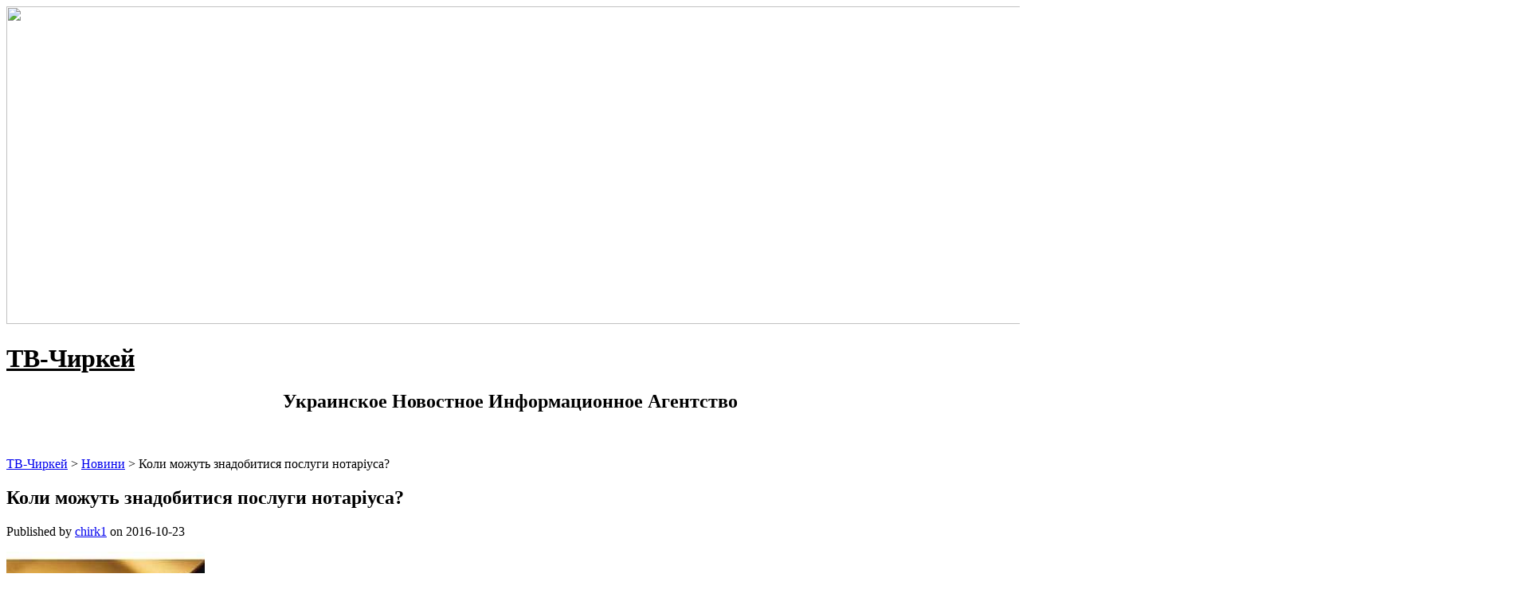

--- FILE ---
content_type: text/html; charset=UTF-8
request_url: http://tvchirkey.ru/koli-mozhut-znadobitisya-poslugi-notariusa.php
body_size: 7612
content:
<!DOCTYPE html>
<html lang="ru-RU">

<head>

<meta http-equiv="Content-Type" content="text/html; charset=UTF-8" />
<title>Коли можуть знадобитися послуги нотаріуса? | ТВ-Чиркей</title>
<meta name="viewport" content="width=device-width,initial-scale=1" />
<link rel="profile" href="http://gmpg.org/xfn/11" />
<link rel="pingback" href="http://tvchirkey.ru/xmlrpc.php" />

<meta name="template" content="Celebrate 0.2.8" />

<!-- All in One SEO Pack 3.3.4 от Michael Torbert из Semper Fi Web Design[115,164] -->
<meta name="description"  content="Багатьом напевно вже доводилося раніше звертатися за підтримкою до професійного нотаріуса. Таке фахівець надає різноманітні правові, ділові послуги. Він" />

<script type="application/ld+json" class="aioseop-schema">{"@context":"https://schema.org","@graph":[{"@type":"Organization","@id":"http://tvchirkey.ru/#organization","url":"http://tvchirkey.ru/","name":"\u0422\u0412-\u0427\u0438\u0440\u043a\u0435\u0439","sameAs":[]},{"@type":"WebSite","@id":"http://tvchirkey.ru/#website","url":"http://tvchirkey.ru/","name":"\u0422\u0412-\u0427\u0438\u0440\u043a\u0435\u0439","publisher":{"@id":"http://tvchirkey.ru/#organization"}},{"@type":"WebPage","@id":"http://tvchirkey.ru/koli-mozhut-znadobitisya-poslugi-notariusa.php#webpage","url":"http://tvchirkey.ru/koli-mozhut-znadobitisya-poslugi-notariusa.php","inLanguage":"ru-RU","name":"\u041a\u043e\u043b\u0438 \u043c\u043e\u0436\u0443\u0442\u044c \u0437\u043d\u0430\u0434\u043e\u0431\u0438\u0442\u0438\u0441\u044f \u043f\u043e\u0441\u043b\u0443\u0433\u0438 \u043d\u043e\u0442\u0430\u0440\u0456\u0443\u0441\u0430?","isPartOf":{"@id":"http://tvchirkey.ru/#website"},"datePublished":"2016-10-23T17:11:00+00:00","dateModified":"2016-10-23T17:11:00+00:00"},{"@type":"Article","@id":"http://tvchirkey.ru/koli-mozhut-znadobitisya-poslugi-notariusa.php#article","isPartOf":{"@id":"http://tvchirkey.ru/koli-mozhut-znadobitisya-poslugi-notariusa.php#webpage"},"author":{"@id":"http://tvchirkey.ru/author/georgina#author"},"headline":"\u041a\u043e\u043b\u0438 \u043c\u043e\u0436\u0443\u0442\u044c \u0437\u043d\u0430\u0434\u043e\u0431\u0438\u0442\u0438\u0441\u044f \u043f\u043e\u0441\u043b\u0443\u0433\u0438 \u043d\u043e\u0442\u0430\u0440\u0456\u0443\u0441\u0430?","datePublished":"2016-10-23T17:11:00+00:00","dateModified":"2016-10-23T17:11:00+00:00","commentCount":0,"mainEntityOfPage":{"@id":"http://tvchirkey.ru/koli-mozhut-znadobitisya-poslugi-notariusa.php#webpage"},"publisher":{"@id":"http://tvchirkey.ru/#organization"},"articleSection":"\u041d\u043e\u0432\u0438\u043d\u0438"},{"@type":"Person","@id":"http://tvchirkey.ru/author/georgina#author","name":"chirk1","sameAs":[],"image":{"@type":"ImageObject","@id":"http://tvchirkey.ru/#personlogo","url":"http://1.gravatar.com/avatar/a808ef20a5563092685f8d6ace4adc60?s=96&d=mm&r=g","width":96,"height":96,"caption":"chirk1"}}]}</script>
<link rel="canonical" href="http://tvchirkey.ru/koli-mozhut-znadobitisya-poslugi-notariusa.php" />
<!-- All in One SEO Pack -->
<link rel='dns-prefetch' href='//fonts.googleapis.com' />
<link rel='dns-prefetch' href='//s.w.org' />
<link rel="alternate" type="application/rss+xml" title="ТВ-Чиркей &raquo; Лента" href="http://tvchirkey.ru/feed" />
<link rel="alternate" type="application/rss+xml" title="ТВ-Чиркей &raquo; Лента комментариев" href="http://tvchirkey.ru/comments/feed" />
		<script type="text/javascript">
			window._wpemojiSettings = {"baseUrl":"https:\/\/s.w.org\/images\/core\/emoji\/11\/72x72\/","ext":".png","svgUrl":"https:\/\/s.w.org\/images\/core\/emoji\/11\/svg\/","svgExt":".svg","source":{"concatemoji":"http:\/\/tvchirkey.ru\/wp-includes\/js\/wp-emoji-release.min.js?ver=d97e6a4e9fdb3eb785045cc338b08bac"}};
			!function(e,a,t){var n,r,o,i=a.createElement("canvas"),p=i.getContext&&i.getContext("2d");function s(e,t){var a=String.fromCharCode;p.clearRect(0,0,i.width,i.height),p.fillText(a.apply(this,e),0,0);e=i.toDataURL();return p.clearRect(0,0,i.width,i.height),p.fillText(a.apply(this,t),0,0),e===i.toDataURL()}function c(e){var t=a.createElement("script");t.src=e,t.defer=t.type="text/javascript",a.getElementsByTagName("head")[0].appendChild(t)}for(o=Array("flag","emoji"),t.supports={everything:!0,everythingExceptFlag:!0},r=0;r<o.length;r++)t.supports[o[r]]=function(e){if(!p||!p.fillText)return!1;switch(p.textBaseline="top",p.font="600 32px Arial",e){case"flag":return s([55356,56826,55356,56819],[55356,56826,8203,55356,56819])?!1:!s([55356,57332,56128,56423,56128,56418,56128,56421,56128,56430,56128,56423,56128,56447],[55356,57332,8203,56128,56423,8203,56128,56418,8203,56128,56421,8203,56128,56430,8203,56128,56423,8203,56128,56447]);case"emoji":return!s([55358,56760,9792,65039],[55358,56760,8203,9792,65039])}return!1}(o[r]),t.supports.everything=t.supports.everything&&t.supports[o[r]],"flag"!==o[r]&&(t.supports.everythingExceptFlag=t.supports.everythingExceptFlag&&t.supports[o[r]]);t.supports.everythingExceptFlag=t.supports.everythingExceptFlag&&!t.supports.flag,t.DOMReady=!1,t.readyCallback=function(){t.DOMReady=!0},t.supports.everything||(n=function(){t.readyCallback()},a.addEventListener?(a.addEventListener("DOMContentLoaded",n,!1),e.addEventListener("load",n,!1)):(e.attachEvent("onload",n),a.attachEvent("onreadystatechange",function(){"complete"===a.readyState&&t.readyCallback()})),(n=t.source||{}).concatemoji?c(n.concatemoji):n.wpemoji&&n.twemoji&&(c(n.twemoji),c(n.wpemoji)))}(window,document,window._wpemojiSettings);
		</script>
		<style type="text/css">
img.wp-smiley,
img.emoji {
	display: inline !important;
	border: none !important;
	box-shadow: none !important;
	height: 1em !important;
	width: 1em !important;
	margin: 0 .07em !important;
	vertical-align: -0.1em !important;
	background: none !important;
	padding: 0 !important;
}
</style>
<link rel='stylesheet' id='25px-css'  href='http://tvchirkey.ru/wp-content/themes/TV-2/library/css/25px.min.css?ver=20130526' type='text/css' media='all' />
<link rel='stylesheet' id='gallery-css'  href='http://tvchirkey.ru/wp-content/themes/TV-2/library/css/gallery.min.css?ver=20130526' type='text/css' media='all' />
<link rel='stylesheet' id='style-css'  href='http://tvchirkey.ru/wp-content/themes/TV-2/style.css?ver=0.2.8' type='text/css' media='all' />
<link rel='stylesheet' id='sourceSans-css'  href='http://fonts.googleapis.com/css?family=Source+Sans+Pro%3A400%2C200&#038;ver=d97e6a4e9fdb3eb785045cc338b08bac' type='text/css' media='all' />
<link rel='stylesheet' id='montserrat-css'  href='http://fonts.googleapis.com/css?family=Montserrat%3A400%2C700&#038;ver=d97e6a4e9fdb3eb785045cc338b08bac' type='text/css' media='all' />
<link rel='stylesheet' id='ptSans-css'  href='http://fonts.googleapis.com/css?family=PT+Sans%3A400%2C700&#038;ver=d97e6a4e9fdb3eb785045cc338b08bac' type='text/css' media='all' />
<script type='text/javascript' src='http://tvchirkey.ru/wp-includes/js/jquery/jquery.js?ver=1.12.4'></script>
<script type='text/javascript' src='http://tvchirkey.ru/wp-includes/js/jquery/jquery-migrate.min.js?ver=1.4.1'></script>
<link rel='https://api.w.org/' href='http://tvchirkey.ru/wp-json/' />
<link rel="EditURI" type="application/rsd+xml" title="RSD" href="http://tvchirkey.ru/xmlrpc.php?rsd" />
<link rel="wlwmanifest" type="application/wlwmanifest+xml" href="http://tvchirkey.ru/wp-includes/wlwmanifest.xml" /> 
<link rel='prev' title='Як юридично грамотно відмовитися від універсальної електронної карти — УЕК' href='http://tvchirkey.ru/yak-yuridichno-gramotno-vidmovitisya-vid-universalnoji-elektronnoji-karti-uek.php' />
<link rel='next' title='ФРС, як великий обманщик' href='http://tvchirkey.ru/frs-yak-velikij-obmanshhik.php' />
<link rel='shortlink' href='http://tvchirkey.ru/?p=1120' />
<link rel="alternate" type="application/json+oembed" href="http://tvchirkey.ru/wp-json/oembed/1.0/embed?url=http%3A%2F%2Ftvchirkey.ru%2Fkoli-mozhut-znadobitisya-poslugi-notariusa.php" />
<link rel="alternate" type="text/xml+oembed" href="http://tvchirkey.ru/wp-json/oembed/1.0/embed?url=http%3A%2F%2Ftvchirkey.ru%2Fkoli-mozhut-znadobitisya-poslugi-notariusa.php&#038;format=xml" />
<!--[if lt IE 9]>
<script src="http://tvchirkey.ru/wp-content/themes/TV-2/js/html5.js" type="text/javascript"></script>
<![endif]-->
<style type="text/css">#header {background-image:url(http://tvchirkey.ru/wp-content/themes/TV-2/images/header.jpg);}</style>	<style type="text/css">
			#site-title a,
		#site-description {
			color: #000000;
		}		
			#header {height: 275px}	</style>
	
</head>
<body class="wordpress ltr ru_RU parent-theme y2026 m01 d19 h15 monday logged-out custom-background custom-header singular singular-post singular-post-1120 post-format-standard layout-2c-l">

 
	<div id="container">
 
			<img class="aligncentr "   src=" http://tvchirkey.ru/wp-content/themes/TV-2/images/2.png"   width="1920" height="399" />
		 
		
				<div id="main">		
 <h1 id="site-title"><a href="http://tvchirkey.ru" title="ТВ-Чиркей">ТВ-Чиркей</a></h1>
				<center><h2 id="site-description">Украинское Новостное Информационное Агентство</h2></center>
</br>
</br>

<div class="breadcrumb">
<!-- Breadcrumb NavXT 7.0.2 -->
<span property="itemListElement" typeof="ListItem"><a property="item" typeof="WebPage" title="Перейти к ТВ-Чиркей." href="http://tvchirkey.ru" class="home" ><span property="name">ТВ-Чиркей</span></a><meta property="position" content="1"></span> &gt; <span property="itemListElement" typeof="ListItem"><a property="item" typeof="WebPage" title="Go to the Новини Рубрика archives." href="http://tvchirkey.ru/novini-ukrajini" class="taxonomy category" ><span property="name">Новини</span></a><meta property="position" content="2"></span> &gt; <span property="itemListElement" typeof="ListItem"><span property="name" class="post post-post current-item">Коли можуть знадобитися послуги нотаріуса?</span><meta property="url" content="http://tvchirkey.ru/koli-mozhut-znadobitisya-poslugi-notariusa.php"><meta property="position" content="3"></span></div>

	<div id="content" class="hfeed">




		
		
        <div class="loop">

			
	
		
		<article id="post-1120" class="hentry post publish post-1 odd author-georgina format-standard category-novini-ukrajini">

			<header class="entry-header">
			<h1 class="entry-title">Коли можуть знадобитися послуги нотаріуса?</h1>
			<div class="entry-byline">Published by <span class="author vcard"><a class="url fn n" rel="author" href="http://tvchirkey.ru/author/georgina" title="chirk1">chirk1</a></span> on <time class="published" datetime="2016-10-23T17:11:00+02:00" title="Воскресенье, Октябрь 23rd, 2016, 5:11 пп">2016-10-23</time>  </div>		</header><!-- entry-header -->

		<div class="entry-content">        
			<p><img border=0 width=249 height=188 src="http://tvchirkey.ru/999/4/d038.jpg" alt="коли можуть знадобитися послуги нотаріуса?" ></p>
<p>Багатьом напевно вже доводилося раніше звертатися за підтримкою до професійного нотаріуса. Таке фахівець надає різноманітні правові, ділові послуги.</p>
<p>Він вважається уповноваженою особою, яка має право відповідно до законодавства здійснювати різні операції з документами документів. Сфера його діяльності є дуже широкою. Відповідно значним є і кількість послуг. Сучасний нотаріус надає дуже і дуже велика кількість всяких послуг, які користуються популярністю. Без деяких із них практично неможливо обійтися.</p>
<p>З людьми можуть траплятися різні ситуації. Чимало таких нюансів володіють безпосереднім ставленням до законодавства. Тому може знадобитися допомога професійного нотаріуса. Наприклад, це може бути укладення договору на оренду нерухомості, придбання і так далі. Нерідко необхідна елементарна юридична консультація, яку також можна отримати у такого професіонала.</p>
<p>Нотаріус зараз надає різноманітні послуги, що стосуються багатьох аспектів сучасного життя. Є там досить тісне переплетення з рішенням різних актуальних завдань. Нотаріальна контора надає кваліфіковані послуги. Це може статися буквально в будь-який момент часу. Знайти наш сайт можна в Google за запитом «нотаріус Київ». Тому так популярний нотаріус в Києві часто вдається до послуг таких фахівців, тому що постійно здійснюються різноманітні операції та інше. Якісний професіонал готовий підтримати клієнтів фактично в будь-який момент.</p>
<p>Професійний нотаріус надає послуги конфіденційно, що надзвичайно важливо. Високий рівень обслуговування може гарантувати тільки досвідчений нотаріус. Знайти наш сайт можна в Google за запитом «нотаріус Київ». вважається великим споживачем нотаріальних послуг, тому що місцеві жителі регулярно здійснюють багато операцій, наприклад, купівлі і продажу.</p>
<p>Є чимало послуг нотаріуса, які можуть знадобитися в будь-який момент. Деякі питання можуть вирішити лише за посередництва кваліфікованого фахівця. Тому так часто доводиться звертатися до фахівців цього профілю. Вони запевняють документом, беруть їх на зберігання і роблять багато іншого. Рано чи пізно майже кожному доведеться звернутися за підтримкою до нотаріуса. Це обумовлено тим фактором, що існує значне число різних правових ситуацій, коли просто неможливо обійтися без кваліфікованої допомоги.</p>
<table>
<tbody>
<tr>
<td width="240"><p> <a href="http://tvchirkey.ru/hostynaya-palermo.php" ></p>
<p style="text-align: center;"><strong>Гостиная Палермо</strong></p>
<br />
<p><img class="aligncentr "   src="http://tvchirkey.ru/wp-content/uploads/2019/08/hostynaya-palermo-150x150.jpg" alt="Гостиная Палермо"  width="175" height="175" /><br />
</a></p>
<br /></td>
<td width="240"><p> <a href="http://tvchirkey.ru/otdyih-na-kypre-hde-zanyatsya-vyndserfynhom.php" ></p>
<p style="text-align: center;"><strong>Отдых на Кипре</strong></p>
<br />
<p><img class="aligncentr "   src="http://tvchirkey.ru/wp-content/uploads/2019/08/otdyih-na-kypre-hde-zanyatsya-vyndserfynhom-150x150.jpg" alt="Отдых на Кипре. Где заняться виндсерфингом?"  width="175" height="175" /><br />
</a></p>
<br /></td>
<td width="240"><p> <a href="http://tvchirkey.ru/inform-ayurvedycheskye-preparatyi.php" ></p>
<p style="text-align: center;"><strong>Аюрведические препараты</strong></p>
<br />
<p><img class="aligncentr "   src="http://tvchirkey.ru/wp-content/uploads/2019/08/ayurvedycheskye-preparatyi-150x150.jpg" alt="Аюрведические препараты"  width="175" height="175" /><br />
</a></p>
<br /></td>
</tr>
</tbody>
</table>
					</div><!-- .entry-content -->
		
        <footer class="entry-footer">
			<div class="entry-meta"><span class="category"><span class="before">Posted in: </span><a href="http://tvchirkey.ru/novini-ukrajini" rel="tag">Новини</a></span> </div>		</footer><!-- .entry-footer -->
        
	
</article><!-- .hentry -->
		
			
		
	
		</div>

		

	 

	</div><!-- #content -->

 
			

	<aside id="sidebar-primary" class="sidebar">


		<section id="phpeverywherewidget-7" class="widget-1 even widget-first widget phpeverywherewidget widget-phpeverywherewidget"><h3 class="widget-title"> </h3><p> <a href="http://tvchirkey.ru/inform-mahazyn-dzhynsov-eto-realnyie-denhy-chto-nuzhno-znat.php" ></p>
<p style="text-align: center;"><strong>Магазин джинсов – это реальные деньги! Что нужно знать?</strong></p>
<p><img class="aligncentr "   src=" http://tvchirkey.ru/wp-content/uploads/2019/08/mahazyn-dzhynsov-eto-realnyie-denhy-chto-nuzhno-znat-1.jpg "  alt="Магазин джинсов – это реальные деньги. Что нужно знать?"  width="340" height="227" /><br />
</a></p>
<br /></section><section id="search-3" class="widget-2 odd widget widget_search widget-widget_search"><form role="search" method="get" id="searchform" class="searchform" action="http://tvchirkey.ru/">
				<div>
					<label class="screen-reader-text" for="s">Найти:</label>
					<input type="text" value="" name="s" id="s" />
					<input type="submit" id="searchsubmit" value="Поиск" />
				</div>
			</form></section><section id="phpeverywherewidget-5" class="widget-3 even widget phpeverywherewidget widget-phpeverywherewidget"><h3 class="widget-title"> </h3><a href="http://tvchirkey.ru/pervyie-problemyi-pry-zaselenyy-v-novyij-dom">Первые проблемы при заселении в новый дом</a><br>
<a href="http://tvchirkey.ru/remontyruem-vannu-y-uteplyaem-kryishu">Ремонтируем ванну и утепляем крышу</a><br>
<a href="http://tvchirkey.ru/kover-pochemu-eho-nuzhno-zaschytyt-ot-protechek-vodyi">Ковер: почему его нужно защитить от протечек воды?</a><br>
<a href="http://tvchirkey.ru/yak-shvidko-i-tochno-rozpiznati-insult.php">Як швидко і точно розпізнати інсульт</a><br>
<a href="http://tvchirkey.ru/yaki-buvayut-vidi-protezuvannya-zubiv.php">Які бувають види протезування зубів</a><br>
<a href="http://tvchirkey.ru/vpravi-dlya-micnogo-zdorov-ya.php">Вправи для міцного здоров'я</a><br>
 <a href="https://blackstar-carwash.ru" target="_blank">семейные кулинарные рецепты</a> .  <a href="https://100letov.ru" target="_blank">Рынок металлов</a> <br>
<a href="http://tvchirkey.ru/u-vegetarianskomu-gamburgeri-z-yavivsya-smak-m-yasa.php">У вегетаріанському гамбургері з'явився смак м'яса</a><br>
<a href="http://tvchirkey.ru/teploobminnik-dlya-ekonomnogo-nagrivu-vodi-v-basejni.php">Теплообмінник – для економного нагріву води в басейні</a><br>
<a href="http://tvchirkey.ru/sportivnij-kutochok-u-sebe-v-kvartiri.php">Спортивний куточок у себе в квартирі</a><br>
<a href="http://tvchirkey.ru/prirodni-naturalni-antibiotiki.php">Природні натуральні антибіотики</a><br></section><section id="phpeverywherewidget-11" class="widget-4 odd widget phpeverywherewidget widget-phpeverywherewidget"><h3 class="widget-title">Последние Материалы</h3><table id="wp-calendar">
	<caption>Август 2022</caption>
	<thead>
	<tr>
		<th scope="col" title="Понедельник">Пн</th>
		<th scope="col" title="Вторник">Вт</th>
		<th scope="col" title="Среда">Ср</th>
		<th scope="col" title="Четверг">Чт</th>
		<th scope="col" title="Пятница">Пт</th>
		<th scope="col" title="Суббота">Сб</th>
		<th scope="col" title="Воскресенье">Вс</th>
	</tr>
	</thead>

	<tfoot>
	<tr>
		<td class="pad"> </td>
		<td colspan="3" id="next" class="pad"> </td>
	</tr>
	</tfoot>

	<tbody>
	<tr>
		<td colspan="2" class="pad"> </td><td>1</td><td>2</td><td>3</td><td>4</td><td>5</td>
	</tr>
	<tr>
		<td>6</td><td>7</td><td>8</td><td id="today">9</td><td>10</td><td>11</td><td>12</td>
	</tr>
	<tr>
		<td>13</td><td>14</td><td>15</td><td>16</td><td>17</td><td>18</td><td>19</td>
	</tr>
	<tr>
		<td>20</td><td>21</td><td>22</td><td>23</td><td>24</td><td>25</td><td>26</td>
	</tr>
	<tr>
		<td>27</td><td>28</td><td>29</td><td>30</td>
		<td class="pad" colspan="3"> </td>
	</tr>
	</tbody>
	</table>					</section><section id="phpeverywherewidget-8" class="widget-5 even widget-last widget phpeverywherewidget widget-phpeverywherewidget"><h3 class="widget-title"> </h3><p> <a href="http://tvchirkey.ru/inform-kak-pohudet-bez-holodanyya.php" ></p>
<p style="text-align: center;"><strong>Как похудеть без голодания?</strong></p>
<p><img class="aligncentr "   src=" http://tvchirkey.ru/wp-content/uploads/2019/08/kak-pohudet-bez-holodanyya.jpg "  alt="Как похудеть без голодания?"  width="340" height="159" /><br />
</a></p>
<br /></section>		

	</aside><!-- #sidebar-primary .aside -->
	



        </div><!-- #main -->

        <footer id="footer">

            <div class="wrap">

                


<a href="http://tvchirkey.ru/feed">Публикації (RSS)</a> 


<a href=" http://tvchirkey.ru/sitemap.xml">ТВ-Чиркей  </a>

<img class="aligncentr "   src=" http://tvchirkey.ru/wp-content/themes/TV-2/images/3.png"   width="1920" height="211" />

            </div>

        </footer><!-- #footer -->

    </div><!-- #container -->
	<script type='text/javascript' src='http://tvchirkey.ru/wp-includes/js/imagesloaded.min.js?ver=3.2.0'></script>
<script type='text/javascript' src='http://tvchirkey.ru/wp-includes/js/masonry.min.js?ver=3.3.2'></script>
<script type='text/javascript' src='http://tvchirkey.ru/wp-content/themes/TV-2/js/script.js?ver=20130115'></script>
<script type='text/javascript' src='http://tvchirkey.ru/wp-includes/js/wp-embed.min.js?ver=d97e6a4e9fdb3eb785045cc338b08bac'></script>
</body>
</html>
